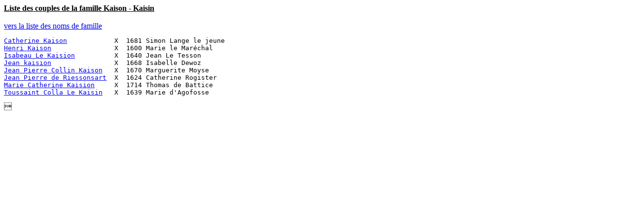

--- FILE ---
content_type: text/html
request_url: https://acomeliau.net/04346.HTM
body_size: 363
content:
<HTML><HEAD><TITLE>Liste des couples</TITLE></HEAD><BODY><B><U> Liste des couples de la famille Kaison - Kaisin</B></U>
<BR><BR><A HREF="INDEX.HTM#KAISO">vers la liste des noms de famille<BR><PRE>
<A HREF="0012568.HTM">Catherine Kaison</A>            X  1681 Simon Lange le jeune
<A HREF="0012099.HTM">Henri Kaison</A>                X  1600 Marie le Mar�chal
<A HREF="0021160.HTM">Isabeau Le Kaision</A>          X  1640 Jean Le Tesson
<A HREF="0012097.HTM">Jean kaision</A>                X  1668 Isabelle Dewoz
<A HREF="0012100.HTM">Jean Pierre Collin Kaison</A>   X  1670 Marguerite Moyse
<A HREF="0012101.HTM">Jean Pierre de Riessonsart</A>  X  1624 Catherine Rogister
<A HREF="0000611.HTM">Marie Catherine Kaision</A>     X  1714 Thomas de Battice
<A HREF="0012098.HTM">Toussaint Colla Le Kaisin</A>   X  1639 Marie d'Agofosse
</PRE></BODY></HTML>